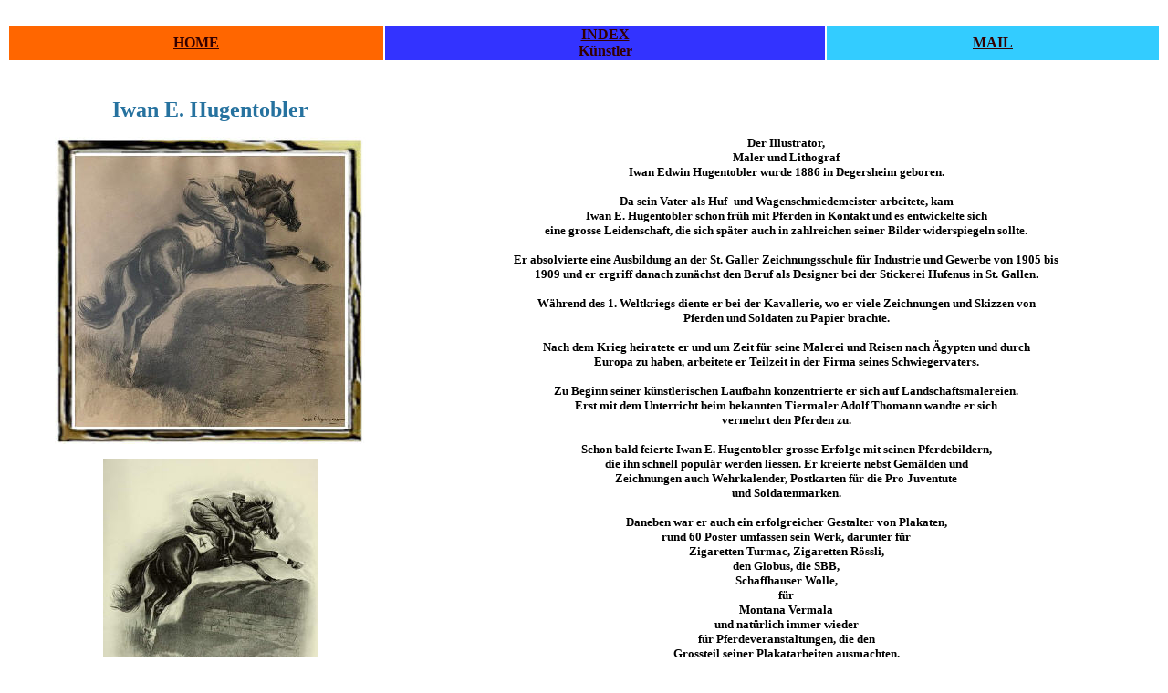

--- FILE ---
content_type: text/html
request_url: https://www.cyranos.ch/cohuge-d.htm
body_size: 2084
content:
<!DOCTYPE html PUBLIC "-//w3c//dtd html 4.0 transitional//en">
<html><head>
<meta http-equiv="Content-Type" content="text/html; charset=iso-8859-1">
<meta name="Author" content="Thomas Staedeli">
<meta name="GENERATOR" content="Mozilla/4.75 [de] (Windows NT 5.0; U) [Netscape]">
<meta name="Description" content="Biographie des Illustrators, Malers, Graphikers und Lithographen Iwan E. Hugentobler">
<meta name="KeyWords" content="iwan e. hugentobler, iwan edwin hugentobler, comic, comic zeichner, cartoonist, graphiker, illustrator, illustratorin, cartoonistin, animationszeichner, animationszeichnerin, comiczeichnerin, karikaturist, karikaturistin, thomas staedeli"><title>Porträt des Illustrators und Malers Iwan E. Hugentobler by Thomas Staedeli</title></head>
<body style="color: rgb(0, 0, 0); background-color: rgb(255, 255, 255);" alink="#330000" link="#330000" vlink="#000000">
&nbsp;
<center>
<table cols="3" width="100%">
<tbody>
<tr>
<td align="center" bgcolor="#ff6600" valign="CENTER"><b><font color="#ffffff"><a href="index.htm">HOME</a></font></b></td>
<td align="center" bgcolor="#3333ff" valign="CENTER"><b><font color="#ffffff"><a href="artists.htm">INDEX</a></font></b>
<br>
<b><font color="#ffffff"><a href="artists.htm">Künstler</a></font></b></td>
<td align="center" bgcolor="#33ccff" valign="CENTER"><b><font color="#ffffff"><a href="contact.htm">MAIL</a></font></b></td>
</tr>
</tbody>
</table>
</center>
<br>
&nbsp;
<center>
<table cols="2" width="100%">
<tbody>
<tr>
<td align="center" valign="top" width="35%"><b><font face="Comic Sans MS"><font color="#26729f"><font size="+2">Iwan E. Hugentobler</font></font></font></b>
<p><img style="border: 0px solid ; width: 341px; height: 337px;" src="cohugen.jpg" alt=""></p><p><img style="border: 0px solid ; width: 235px; height: 342px;" src="cohuge2.jpg" alt=""></p>
<p><b><font face="Century Schoolbook"><font color="#26729f"><font size="+2">1886 - 1972</font></font></font></b></p>
</td>
<td align="center" valign="top" width="65%"><font color="#ffffff"><font size="+1">.</font></font>
<br>
<font color="#ffffff"><font size="+1">.</font></font>
<br>
<b><font face="Comic Sans MS"><font size="-1">Der Illustrator, <br>Maler und Lithograf <br>Iwan Edwin Hugentobler wurde 1886 in Degersheim geboren.<br><br>Da sein Vater als Huf- und Wagenschmiedemeister arbeitete, kam <br>Iwan E. Hugentobler schon früh mit Pferden in Kontakt und es entwickelte sich <br>eine grosse Leidenschaft, die sich später auch in zahlreichen seiner Bilder widerspiegeln sollte.<br><br>Er absolvierte eine Ausbildung an der St. Galler Zeichnungsschule für Industrie und Gewerbe von 1905 bis <br>1909 und er ergriff danach zunächst den Beruf als Designer bei der Stickerei Hufenus in St. Gallen.<br><br>Während des 1. Weltkriegs diente er bei der Kavallerie, wo er viele Zeichnungen und Skizzen von <br>Pferden und Soldaten zu Papier brachte.<br><br>Nach dem Krieg heiratete er und um Zeit für seine Malerei und Reisen nach Ägypten und durch <br>Europa zu haben, arbeitete er Teilzeit in der Firma seines Schwiegervaters.<br><br>Zu Beginn seiner künstlerischen Laufbahn konzentrierte er sich auf Landschaftsmalereien. <br>Erst mit dem Unterricht beim bekannten Tiermaler Adolf Thomann wandte er sich <br>vermehrt den Pferden zu.<br><br>Schon bald feierte Iwan E. Hugentobler grosse Erfolge mit seinen Pferdebildern, <br>die ihn schnell populär werden liessen. Er kreierte nebst Gemälden und <br>Zeichnungen auch Wehrkalender, Postkarten für die Pro Juventute <br>und Soldatenmarken.<br><br>Daneben war er auch ein erfolgreicher Gestalter von Plakaten,<br> rund 60 Poster umfassen sein Werk, darunter für <br>Zigaretten Turmac, Zigaretten Rössli, <br>den Globus, die SBB, <br>Schaffhauser Wolle, <br>für <br>Montana Vermala <br>und natürlich immer wieder <br>für Pferdeveranstaltungen, die den <br>Grossteil seiner Plakatarbeiten ausmachten.<br><br>Iwan E. Hugentobler verstarb 1972 im Alter von 86 Jahren.<br><br>Links abgebildet ist die Original-Zeichnung zum Plakat "Bad Ragaz Springkonkurrenzen" 1948.</font></font></b></td>
</tr>
</tbody>
</table>
</center>
<br>
&nbsp;
<br>
&nbsp;
<table cols="1" width="60">
<tbody>
<tr>
</tr>
</tbody>
</table>
<table style="background-color: white; width: 100%;" cols="1">
<tbody>
<tr>
<td style="background-color: white; text-align: left;"><b><a href="artists.htm">Back</a><span style="color: white;">.................................................</span>Artwork
© by the artist</b></td>
</tr>
</tbody>
</table>
<br>
&nbsp;
</body></html>